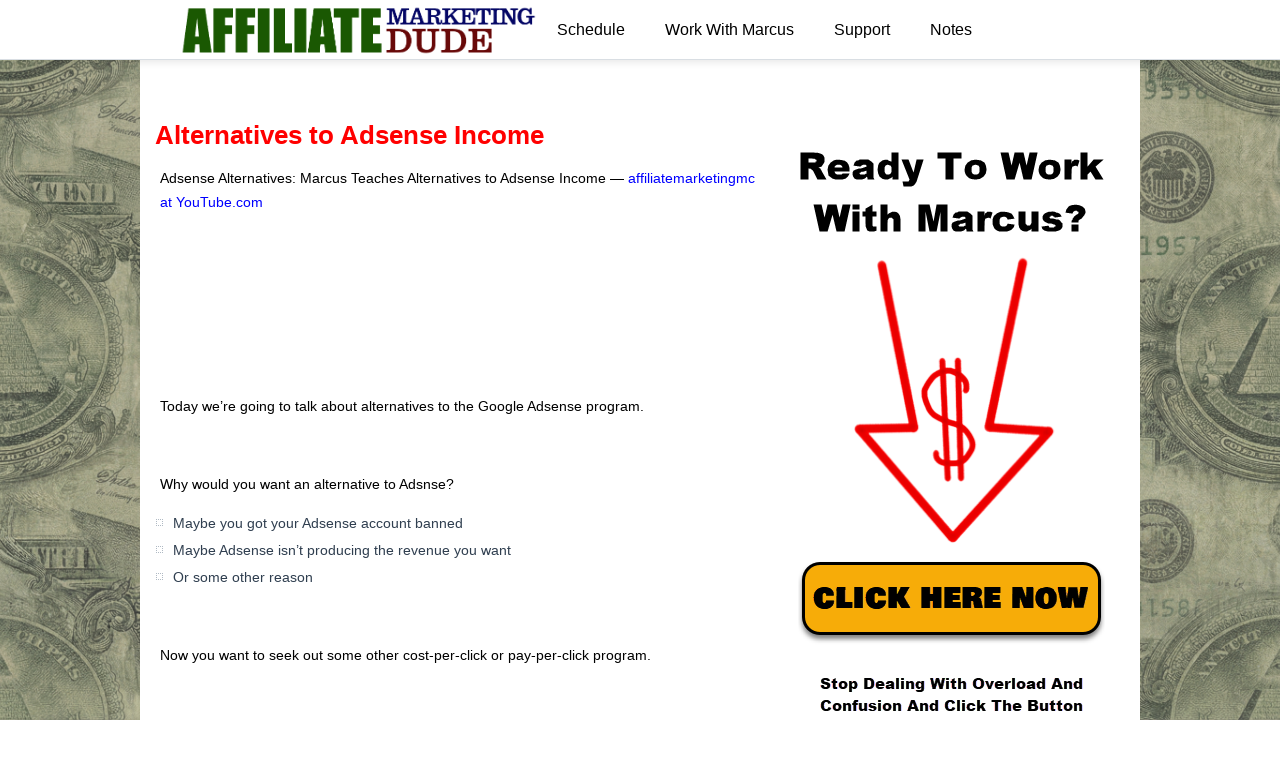

--- FILE ---
content_type: text/html; charset=UTF-8
request_url: https://affiliatemarketingdude.com/alternatives-to-adsense-income/
body_size: 76291
content:
<!DOCTYPE html>
<html lang="en">
<head>
<meta charset="UTF-8" />
<!-- Created by Artisteer v4.3.0.60745 -->
<meta name="viewport" content="initial-scale = 1.0, maximum-scale = 1.0, user-scalable = no, width = device-width" />
<!--[if lt IE 9]><script src="https://affiliatemarketingdude.com/wp-content/themes/Simple-Blog-Theme-2.23.22-PATCHED/html5.js"></script><![endif]-->
<link rel="stylesheet" href="https://affiliatemarketingdude.com/wp-content/themes/Simple-Blog-Theme-2.23.22-PATCHED/style.css" media="screen" />
<link rel="pingback" href="https://affiliatemarketingdude.com/xmlrpc.php" />
            <meta property="og:type" content="article"/>
            <meta property="og:site_name" content="Affiliate Marketing Dude"/>
            <meta property="og:title" content="Alternatives to Adsense Income"/>
            <meta property="og:url" content="https://affiliatemarketingdude.com/alternatives-to-adsense-income/"/>
            <meta property="og:description" content="Adsense Alternatives: Marcus Teaches Alternatives to Adsense Income -- affiliatemarketingmc at YouTube.com        Today we’re going to talk about alternatives to the Google Adsense program.    &nbsp;    Why would you want an alternative to Adsnse?     	Maybe you got your Adsense account banned   	Maybe Adsense isn’t producing the revenue you want   	Or some other reason    &nbsp;    Now"/>
        
        <title>Alternatives to Adsense Income &#8211; Affiliate Marketing Dude</title>
<link rel='dns-prefetch' href='//s.w.org' />
<link rel="alternate" type="application/rss+xml" title="Affiliate Marketing Dude &raquo; Feed" href="https://affiliatemarketingdude.com/feed/" />
<link rel="alternate" type="application/rss+xml" title="Affiliate Marketing Dude &raquo; Comments Feed" href="https://affiliatemarketingdude.com/comments/feed/" />
		<script type="text/javascript">
			window._wpemojiSettings = {"baseUrl":"https:\/\/s.w.org\/images\/core\/emoji\/13.0.0\/72x72\/","ext":".png","svgUrl":"https:\/\/s.w.org\/images\/core\/emoji\/13.0.0\/svg\/","svgExt":".svg","source":{"concatemoji":"https:\/\/affiliatemarketingdude.com\/wp-includes\/js\/wp-emoji-release.min.js?ver=5.5.17"}};
			!function(e,a,t){var n,r,o,i=a.createElement("canvas"),p=i.getContext&&i.getContext("2d");function s(e,t){var a=String.fromCharCode;p.clearRect(0,0,i.width,i.height),p.fillText(a.apply(this,e),0,0);e=i.toDataURL();return p.clearRect(0,0,i.width,i.height),p.fillText(a.apply(this,t),0,0),e===i.toDataURL()}function c(e){var t=a.createElement("script");t.src=e,t.defer=t.type="text/javascript",a.getElementsByTagName("head")[0].appendChild(t)}for(o=Array("flag","emoji"),t.supports={everything:!0,everythingExceptFlag:!0},r=0;r<o.length;r++)t.supports[o[r]]=function(e){if(!p||!p.fillText)return!1;switch(p.textBaseline="top",p.font="600 32px Arial",e){case"flag":return s([127987,65039,8205,9895,65039],[127987,65039,8203,9895,65039])?!1:!s([55356,56826,55356,56819],[55356,56826,8203,55356,56819])&&!s([55356,57332,56128,56423,56128,56418,56128,56421,56128,56430,56128,56423,56128,56447],[55356,57332,8203,56128,56423,8203,56128,56418,8203,56128,56421,8203,56128,56430,8203,56128,56423,8203,56128,56447]);case"emoji":return!s([55357,56424,8205,55356,57212],[55357,56424,8203,55356,57212])}return!1}(o[r]),t.supports.everything=t.supports.everything&&t.supports[o[r]],"flag"!==o[r]&&(t.supports.everythingExceptFlag=t.supports.everythingExceptFlag&&t.supports[o[r]]);t.supports.everythingExceptFlag=t.supports.everythingExceptFlag&&!t.supports.flag,t.DOMReady=!1,t.readyCallback=function(){t.DOMReady=!0},t.supports.everything||(n=function(){t.readyCallback()},a.addEventListener?(a.addEventListener("DOMContentLoaded",n,!1),e.addEventListener("load",n,!1)):(e.attachEvent("onload",n),a.attachEvent("onreadystatechange",function(){"complete"===a.readyState&&t.readyCallback()})),(n=t.source||{}).concatemoji?c(n.concatemoji):n.wpemoji&&n.twemoji&&(c(n.twemoji),c(n.wpemoji)))}(window,document,window._wpemojiSettings);
		</script>
		<style type="text/css">
img.wp-smiley,
img.emoji {
	display: inline !important;
	border: none !important;
	box-shadow: none !important;
	height: 1em !important;
	width: 1em !important;
	margin: 0 .07em !important;
	vertical-align: -0.1em !important;
	background: none !important;
	padding: 0 !important;
}
</style>
	<link rel='stylesheet' id='froala-style-css'  href='https://affiliatemarketingdude.com/wp-content/plugins/nicepage/assets/css/froala.css?ver=5.17.1' type='text/css' media='all' />
<link rel='stylesheet' id='wp-block-library-css'  href='https://affiliatemarketingdude.com/wp-includes/css/dist/block-library/style.min.css?ver=5.5.17' type='text/css' media='all' />
<!--[if lte IE 7]>
<link rel='stylesheet' id='style.ie7.css-css'  href='https://affiliatemarketingdude.com/wp-content/themes/Simple-Blog-Theme-2.23.22-PATCHED/style.ie7.css?ver=5.5.17' type='text/css' media='screen' />
<![endif]-->
<link rel='stylesheet' id='style.responsive.css-css'  href='https://affiliatemarketingdude.com/wp-content/themes/Simple-Blog-Theme-2.23.22-PATCHED/style.responsive.css?ver=5.5.17' type='text/css' media='all' />
<script type='text/javascript' src='https://affiliatemarketingdude.com/wp-content/themes/Simple-Blog-Theme-2.23.22-PATCHED/jquery.js?ver=3.6.0' id='jquery-js'></script>
<script type='text/javascript' src='https://affiliatemarketingdude.com/wp-content/themes/Simple-Blog-Theme-2.23.22-PATCHED/jquery-migrate-1.1.1.js?ver=5.5.17' id='jquery_migrate-js'></script>
<script type='text/javascript' src='https://affiliatemarketingdude.com/wp-content/themes/Simple-Blog-Theme-2.23.22-PATCHED/script.js?ver=5.5.17' id='script.js-js'></script>
<script type='text/javascript' src='https://affiliatemarketingdude.com/wp-content/themes/Simple-Blog-Theme-2.23.22-PATCHED/script.responsive.js?ver=5.5.17' id='script.responsive.js-js'></script>
<link rel="https://api.w.org/" href="https://affiliatemarketingdude.com/wp-json/" /><link rel="alternate" type="application/json" href="https://affiliatemarketingdude.com/wp-json/wp/v2/posts/105" /><link rel="EditURI" type="application/rsd+xml" title="RSD" href="https://affiliatemarketingdude.com/xmlrpc.php?rsd" />
<link rel="wlwmanifest" type="application/wlwmanifest+xml" href="https://affiliatemarketingdude.com/wp-includes/wlwmanifest.xml" /> 
<link rel='prev' title='Adsense Profit Secrets' href='https://affiliatemarketingdude.com/adsense-profit-secrets/' />
<link rel='next' title='Affiliate Blogging: How it Works' href='https://affiliatemarketingdude.com/affiliate-blogging-how-it-works-adsense-cpa-marketing-clickbank/' />
<link rel="canonical" href="https://affiliatemarketingdude.com/alternatives-to-adsense-income/" />
<link rel='shortlink' href='https://affiliatemarketingdude.com/?p=105' />
<link rel="alternate" type="application/json+oembed" href="https://affiliatemarketingdude.com/wp-json/oembed/1.0/embed?url=https%3A%2F%2Faffiliatemarketingdude.com%2Falternatives-to-adsense-income%2F" />
<link rel="alternate" type="text/xml+oembed" href="https://affiliatemarketingdude.com/wp-json/oembed/1.0/embed?url=https%3A%2F%2Faffiliatemarketingdude.com%2Falternatives-to-adsense-income%2F&#038;format=xml" />
<style type="text/css">header.art-sticky-header, .art-sticky-header { height: 60px !important; min-height: 60px !important; max-height: 60px !important; background-color: #FFFFFF !important; overflow: hidden !important; }.art-sticky-header .art-header-content { height: 60px !important; display: flex !important; align-items: center !important; justify-content: center !important; padding: 0 !important; box-sizing: border-box !important; }.bpn-header-inner { display: flex !important; align-items: center !important; justify-content: flex-start !important; width: 100% !important; max-width: 1200px !important; padding: 0 20px !important; box-sizing: border-box !important; gap: 30px !important; margin-left: 160px !important; }.art-sticky-header .art-logo-image { max-height: 50px !important; width: auto !important; height: auto !important; }.art-sticky-header .art-sticky-menu a { font-size: 16px !important; color: #000000 !important; font-weight: normal !important; font-style: normal !important; text-decoration: none !important; }.art-sticky-header .art-sticky-menu a:hover { color: #0000FF !important; }/* NUCLEAR CSS - Hide ALL existing navigation */nav:not(.bpn-custom-menu-wrapper):not(.bpn-nuclear-header), .art-nav:not(.bpn-custom-menu-wrapper), .art-menu:not(.bpn-custom-menu), .navigation:not(.bpn-custom-menu-wrapper), .main-navigation:not(.bpn-custom-menu-wrapper), .primary-navigation:not(.bpn-custom-menu-wrapper), .secondary-navigation:not(.bpn-custom-menu-wrapper), ul[class*="menu"]:not(.bpn-custom-menu), [class*="nav"]:not(.bpn-custom-menu-wrapper):not(.bpn-nuclear-header), .menu-container:not(.bpn-custom-menu-wrapper), .navbar:not(.bpn-custom-menu-wrapper) { display: none !important; visibility: hidden !important; opacity: 0 !important; height: 0 !important; width: 0 !important; position: absolute !important; left: -9999px !important; }/* Force show BPN custom menu */.bpn-custom-menu-wrapper { display: flex !important; visibility: visible !important; opacity: 1 !important; z-index: 9999 !important; }/* NUCLEAR pipe removal */.bpn-custom-menu li::before, .bpn-custom-menu li::after, .bpn-custom-menu li:before, .bpn-custom-menu li:after, .bpn-custom-menu a::before, .bpn-custom-menu a::after, .bpn-custom-menu a:before, .bpn-custom-menu a:after, .bpn-custom-menu *::before, .bpn-custom-menu *::after, .bpn-custom-menu *:before, .bpn-custom-menu *:after { content: "" !important; display: none !important; visibility: hidden !important; opacity: 0 !important; width: 0 !important; height: 0 !important; }.bpn-custom-menu { gap: 30px !important; } .bpn-custom-menu a { padding: 10px 20px !important; white-space: nowrap !important; }.art-sticky-header .separator, .art-sticky-header .divider, .sticky-header .separator, .sticky-header .divider { display: none !important; }#art-main .art-sheet, .art-sheet, .art-content-layout, .art-content { padding-top: 40px !important; }.post-navigation, .navigation.post-navigation, .nav-links, .nav-single, #nav-below, #nav-above, .nav-previous, .nav-next, .previous-post, .next-post, .wp-prev-next, .wp-block-post-navigation, .wp-block-query-pagination, .art-nav, a[rel="prev"], a[rel="next"] { display: none !important; }.entry-meta, .entry-footer, .posted-on, .byline, .cat-links, .tags-links, .comments-link, .edit-link, footer.entry-meta, .post-meta, .meta-info, .entry-utility, .post-info, .post-edit-link, .art-postmetadataheader, .art-postmetadatafooter, .art-postheadericons, .art-postfootericons { display: none !important; }body, #art-main, .art-postcontent, .art-postcontent p, .art-blockcontent, .art-blockcontent p { color: #000000 !important;font-family: Arial, sans-serif !important;font-size: 14px !important;font-weight: normal !important;font-style: normal !important; }a, .art-postcontent a:link, .art-blockcontent a:link, ul.art-vmenu a, .art-postheader a:link { color: #0000FF !important; }a:visited, .art-postcontent a:visited, .art-blockcontent a:visited { color: #0000FF !important; }a:hover, .art-postcontent a:hover, .art-blockcontent a:hover, ul.art-vmenu a:hover, .art-postheader a:hover { color: #0000FF !important; }.art-postcontent h1, .art-postcontent h1 a, h1 { color: #FF0000 !important;font-size: 26px !important;font-weight: bold !important;font-style: normal !important; }.art-postcontent h2, .art-postcontent h2 a, h2 { color: #000000 !important;font-size: 22px !important;font-weight: normal !important;font-style: normal !important; }.art-postcontent h3, .art-postcontent h3 a, h3 { color: #000000 !important;font-size: 20px !important;font-weight: normal !important;font-style: normal !important; }.art-postcontent h4, .art-postcontent h4 a, h4 { color: #000000 !important;font-size: 18px !important;font-weight: normal !important;font-style: normal !important; }.art-postcontent h5, .art-postcontent h5 a, h5 { color: #000000 !important;font-size: 15px !important;font-weight: normal !important;font-style: normal !important; }.art-postcontent h6, .art-postcontent h6 a, h6 { color: #000000 !important;font-size: 13px !important;font-weight: normal !important;font-style: normal !important; }.art-header, #header .site-branding, #masthead .site-branding { background-image: url(https://affiliatemarketingdude.com/wp-content/themes/Site22234/images/AFD.PNG) !important; background-repeat: no-repeat !important; background-position: center !important; height: 150px; }.art-header .art-headline, .art-header .art-slogan, .site-title, .site-description { display: none !important; }.art-sticky-header .art-logo-image, .sticky-header .site-branding img, #masthead.is-sticky .custom-logo { content: url(https://affiliatemarketingdude.com/wp-content/themes/Site22234/images/AFD.PNG) !important; }#art-main { background-image: url(https://affiliatemarketingdude.com/us_dollar_background.png) !important; background-size: cover !important; background-position: center center !important; background-repeat: no-repeat !important; background-attachment: fixed !important; }.art-button, input.art-button, button.art-button { background: #0000FF !important; }.art-button, input.art-button, button.art-button { color: #FFFFFF !important; }.art-button:hover, input.art-button:hover, button.art-button:hover { background: #0000CC !important; }.art-button:hover, input.art-button:hover, button.art-button:hover { color: #FFFFFF !important; }
/* Mobile Overrides - Must be last */
@media screen and (max-width: 768px) {header, .header, #header, .art-sticky-header, header.art-sticky-header, .sticky-header, .site-header, .bpn-nuclear-header, .bpn-header-inner { display: none !important; visibility: hidden !important; height: 0 !important; min-height: 0 !important; max-height: 0 !important; overflow: hidden !important; }body.has-sticky-header, #art-main .art-sheet, .art-sheet, .art-content-layout, .art-content { padding-top: 0 !important; margin-top: 0 !important; }html { margin-top: 0 !important; }}
/* End Mobile Overrides */
</style><style>
</style>



<link rel='home' href='https://simplesitesbigprofits.com/download.php' />    <style>
    /* Current page highlighting in sticky header */
    .art-sticky-header .current-menu-item > a,
    .art-sticky-header .current_page_item > a,
    .art-sticky-header .current-page-ancestor > a {
        background: #FA5705 !important;
        color: #FFFFFF !important;
    }
    
    /* Ensure proper submenu styling */
    .art-sticky-header .current-menu-item ul a,
    .art-sticky-header .current_page_item ul a,
    .art-sticky-header .current-page-ancestor ul a {
        background: transparent !important;
        color: #303F50 !important;
    }
    
    .art-sticky-header .current-menu-item ul a:hover,
    .art-sticky-header .current_page_item ul a:hover,
    .art-sticky-header .current-page-ancestor ul a:hover {
        background: #F9FAFB !important;
        color: #FA5705 !important;
    }
    </style>
        <style>
    /* Posts Grid Styles */
    .theme-posts-grid-header {
        text-align: center;
        margin-bottom: 40px;
        padding: 20px;
    }
    .posts-grid-main-title {
        font-size: 3.5em !important;
        color: #2D5A3B !important;
        margin-bottom: 15px !important;
        font-weight: 800 !important;
        text-align: center !important;
        line-height: 1.2 !important;
    }
    .posts-grid-description {
        font-size: 1.4em !important;
        color: #333333 !important;
        max-width: 700px !important;
        margin: 0 auto !important;
        line-height: 1.5 !important;
        font-weight: 600 !important;
        text-align: center !important;
    }
    .theme-posts-grid-container {
        margin: 20px auto;
        max-width: 1200px;
        padding: 0 20px;
    }
    .theme-grid-row {
        display: flex;
        flex-wrap: wrap;
        gap: 20px;
        justify-content: center;
        align-items: stretch;
    }
    .theme-grid-post-item .art-post {
        background: #FFFFFF;
        border: 1px solid #e1e1e1;
        border-radius: 12px;
        overflow: hidden;
        box-shadow: 0 4px 12px rgba(0,0,0,0.08);
        transition: all 0.3s ease;
        height: 100%;
        display: flex;
        flex-direction: column;
    }
    .theme-grid-post-item .art-post:hover {
        transform: translateY(-8px);
        box-shadow: 0 8px 25px rgba(45, 90, 59, 0.15);
        border-color: #6BA47C;
    }
    .theme-grid-thumbnail {
        width: 100%;
        height: 200px;
        overflow: hidden;
        position: relative;
    }
    .theme-grid-thumbnail img {
        width: 100%;
        height: 100%;
        object-fit: cover;
        transition: transform 0.3s ease;
    }
    .theme-grid-post-item:hover .theme-grid-thumbnail img {
        transform: scale(1.05);
    }
    .theme-grid-post-item .art-postcontent {
        padding: 20px;
        flex: 1;
        display: flex;
        flex-direction: column;
    }
    .theme-grid-post-item .art-postheader h3 {
        font-size: 1.4em;
        margin: 0 0 15px 0;
        font-weight: bold;
        line-height: 1.3;
    }
    .theme-grid-post-item .art-postheader h3 a {
        color: #333333;
        text-decoration: none;
        transition: color 0.3s ease;
    }
    .theme-grid-post-item .art-postheader h3 a:hover {
        color: #4A8B5C;
    }
    .theme-grid-post-item .art-postheadericons,
    .theme-grid-post-item .art-metadata-icons {
        font-size: 0.9em;
        color: #666666;
        margin-bottom: 15px;
        border-bottom: 1px solid #e1e1e1;
        padding-bottom: 10px;
    }
    /* CRITICAL: Hide any tables/unwanted content */
    .theme-grid-excerpt table,
    .theme-grid-excerpt img,
    .theme-grid-excerpt iframe,
    .theme-grid-excerpt video,
    .theme-grid-excerpt ul,
    .theme-grid-excerpt ol {
        display: none !important;
    }

    
    /* Responsive Design - FIXED */
    @media (max-width: 768px) {
        .theme-grid-column { 
            width: 100% !important; 
            max-width: 100% !important;
        }
        .theme-posts-grid-container { padding: 0 15px; }
        .theme-grid-row { 
            gap: 20px;
            justify-content: center;
        }
        .posts-grid-main-title { font-size: 2.5em !important; }
        .posts-grid-description { font-size: 1.2em !important; }
    }
    @media (min-width: 769px) and (max-width: 1024px) {
        .theme-grid-column { 
            width: calc(50% - 10px) !important;
            max-width: calc(50% - 10px) !important;
        }
    }
    @media (min-width: 1025px) {
        /* Force 3 columns on desktop */
        .theme-grid-column { 
            width: calc(33.333% - 14px) !important;
            max-width: calc(33.333% - 14px) !important;
        }
    }
    </style>
        <style>
    /* Constrain video player size */
    .art-postcontent video,
    .art-postcontent .vhsv2-player-container,
    .art-postcontent iframe[src*="youtube"],
    .art-postcontent iframe[src*="vimeo"],
    .art-post video,
    .art-post iframe {
        max-width: 100% !important;
        width: 100% !important;
        height: auto !important;
        aspect-ratio: 16/9;
        display: block;
    }
    
    /* HTML5 video elements */
    video {
        max-width: 100% !important;
        height: auto !important;
    }
    </style>
    
	    <script type="text/javascript">
		    var funnelVoodooFooterJs = jQuery.noConflict();
		    funnelVoodooFooterJs(function($) {
		    	$('#cmdOptinPopup').fancybox({
				    maxWidth        : 325,
				    maxHeight       : 300,
				    fitToView       : false,
				    width           : '70%',
				    height          : '70%',
				    autoSize        : false,
				    closeToClick    : false,
				    openEffect      : 'elastic',
				    closeEffect     : 'fade'
			    });
		    });
	    </script>

		

		<style type="text/css">
			ul.sv-slider,
			ul.sv-slider li,
			ul.sv-slider ul li {
				margin: 0 !important;
				padding: 0 !important;
				text-indent: 0 !important;
				list-style-type: none !important;
			}

			/*ul.lSPager,*/
			/*.lSAction a.lSPrev {*/
				/*display: none !important;*/
			/*}*/
		</style>

        
        <style type="text/css">
        	@media only screen and (min-width:320px) and (max-width:480px) {
        		.lSSlideWrapper ul li img {
        		    width: 60% !important;
        		}
        	}
        	
        	
        	@media only screen and (min-width:481px) and (max-width:767px) {
        		.lSSlideWrapper ul li img {
        		    width: 75% !important;
        		}
        	}
        	
        	
        	@media only screen and (min-width:768px) and (max-width:1024px) {
        		
        	}
        	
        	
        	@media only screen and (min-width:1025px) and (max-width:1280px) {
        	    
        	}
        	
        	
        	@media only screen and (min-width:1281px) {
        	    
        	}
        </style>
        



		<link type="text/css" rel="stylesheet" href="https://affiliatemarketingdude.com/wp-content/plugins/smartads/templates/template-reset.min.css" /><link type="text/css" rel="stylesheet" href="https://affiliatemarketingdude.com/wp-content/plugins/voodoo-ads/templates/template-reset.min.css" />            <style type="text/css">
            /* NUCLEAR MENU CSS - Extreme measures (LOGO + MENU GROUPED LEFT) */
            
            /* Completely hide ALL existing navigation */
            nav:not(.bpn-custom-menu-wrapper):not(.bpn-nuclear-header),
            .art-nav:not(.bpn-custom-menu-wrapper),
            .art-menu:not(.bpn-custom-menu),
            .navigation:not(.bpn-custom-menu-wrapper),
            .main-navigation:not(.bpn-custom-menu-wrapper),
            .primary-navigation:not(.bpn-custom-menu-wrapper),
            .secondary-navigation:not(.bpn-custom-menu-wrapper),
            ul[class*="menu"]:not(.bpn-custom-menu),
            [class*="nav"]:not(.bpn-custom-menu-wrapper):not(.bpn-nuclear-header),
            .menu-container:not(.bpn-custom-menu-wrapper),
            .navbar:not(.bpn-custom-menu-wrapper) {
                display: none !important;
                visibility: hidden !important;
                opacity: 0 !important;
                height: 0 !important;
                width: 0 !important;
                overflow: hidden !important;
                position: absolute !important;
                left: -9999px !important;
            }
            
            /* Nuclear header styles */
            .bpn-nuclear-header {
                font-family: Arial, sans-serif !important;
                box-sizing: border-box !important;
            }
            
            .bpn-nuclear-header * {
                box-sizing: border-box !important;
            }
            
            /* Center header content as a group with page width constraint */
            header, .header, #header, .art-sticky-header, .sticky-header, .site-header {
                display: flex !important;
                align-items: center !important;
                justify-content: center !important;
                flex-direction: row !important;
                padding: 0 !important;
            }
            
            /* Inner container for left-aligned content within page width */
            .bpn-header-inner {
                display: flex !important;
                align-items: center !important;
                justify-content: flex-start !important;
                width: 100% !important;
                max-width: 1200px !important;
                padding: 0 20px !important;
                box-sizing: border-box !important;
                gap: 30px !important;
                margin-left: 160px !important;
            }
            
            /* Logo positioning for left-aligned layout */
            .bpn-logo {
                display: flex !important;
                align-items: center !important;
                margin: 0 !important;
            }
            
            /* BPN Custom Menu - Nuclear Style (LEFT-GROUPED) */
            .bpn-custom-menu-wrapper {
                display: flex !important;
                align-items: center !important;
                justify-content: flex-start !important;  /* Changed from center to flex-start */
                flex-grow: 0 !important;  
                visibility: visible !important;
                opacity: 1 !important;
                z-index: 9999 !important;
                position: relative !important;
                margin: 0 !important;
                padding: 0 !important;
                margin-left: 0px !important;
            }
            
            .bpn-custom-menu {
                display: flex !important;
                align-items: center !important;
                list-style: none !important;
                margin: 0 !important;
                padding: 0 !important;
                gap: 30px !important;
                visibility: visible !important;
                opacity: 1 !important;
                background: transparent !important;
                border: none !important;
                box-shadow: none !important;
            }
            
            .bpn-custom-menu li {
                margin: 0 !important;
                padding: 0 !important;
                list-style: none !important;
                display: block !important;
                visibility: visible !important;
                opacity: 1 !important;
                position: relative !important;
                background: transparent !important;
                border: none !important;
            }
            
            /* NUCLEAR: Remove ALL possible separators */
            .bpn-custom-menu li::before,
            .bpn-custom-menu li::after,
            .bpn-custom-menu li:before,
            .bpn-custom-menu li:after,
            .bpn-custom-menu a::before,
            .bpn-custom-menu a::after,
            .bpn-custom-menu a:before,
            .bpn-custom-menu a:after,
            .bpn-custom-menu *::before,
            .bpn-custom-menu *::after,
            .bpn-custom-menu *:before,
            .bpn-custom-menu *:after {
                content: "" !important;
                display: none !important;
                visibility: hidden !important;
                opacity: 0 !important;
                width: 0 !important;
                height: 0 !important;
            }
            
            .bpn-custom-menu a {
                text-decoration: none !important;
                padding: 10px 20px !important;
                display: block !important;
                transition: all 0.3s ease !important;
                visibility: visible !important;
                opacity: 1 !important;
                position: relative !important;
                background: transparent !important;
                border: none !important;
                color: #000000 !important;
                font-size: 16px !important;
                font-weight: normal !important;
                font-family: Arial, sans-serif !important;
                white-space: nowrap !important;
            }
            
            .bpn-custom-menu a:hover {
                color: #0000FF !important;
                background: rgba(0, 115, 170, 0.1) !important;
                border-radius: 3px !important;
            }
            
            /* Force clean header layout */
            header, .header, #header,
            .art-sticky-header, .sticky-header, .site-header {
                position: relative !important;
            }
            
            /* Remove any theme-added separators */
            .art-sticky-header .separator,
            .art-sticky-header .divider,
            .sticky-header .separator,
            .sticky-header .divider {
                display: none !important;
            }
            
            /* Logo styles for nuclear header */
            .bpn-logo img {
                max-height: 50px !important;
                width: auto !important;
                display: block !important;
            }
            
            /* Responsive adjustments */
            @media (max-width: 768px) {
                .bpn-custom-menu {
                    gap: 15px !important;
                }
                
                .bpn-custom-menu a {
                    padding: 8px 12px !important;
                    font-size: 14px !important;
                }
                
                .bpn-nuclear-header .bpn-header-inner,
                .bpn-header-inner {
                    padding: 0 15px !important;
                }
            }
            
            @media (max-width: 480px) {
                .bpn-header-inner {
                    padding: 0 10px !important;
                }
                
                .bpn-custom-menu {
                    gap: 10px !important;
                }
                
                .bpn-custom-menu a {
                    padding: 6px 8px !important;
                    font-size: 13px !important;
                }
            }
            </style>
            		<style type="text/css" id="wp-custom-css">
			/* =============================================
   NICEPAGE PASSWORD PROTECTION STYLING
   ============================================= */

/* Lock icon size */
.u-section-1 .u-icon-1,
.u-section-1 .u-icon-1 svg {
    width: 60px !important;
    height: 60px !important;
    max-width: 60px !important;
    max-height: 60px !important;
}

/* Form container */
.u-password-control .u-form-1,
.u-section-1 .u-form-1 {
    width: 400px !important;
    max-width: 100% !important;
    display: block !important;
    visibility: visible !important;
}

/* Password input field */
.u-password-control .u-input,
.u-password-control input[type="password"] {
    width: 100% !important;
    max-width: 380px !important;
    height: 45px !important;
    padding: 10px 15px !important;
    font-size: 16px !important;
    border: 2px solid #003ecb !important;
    border-radius: 4px !important;
    display: block !important;
    visibility: visible !important;
    opacity: 1 !important;
    position: relative !important;
    left: auto !important;
    box-sizing: border-box !important;
}

/* Submit button - light green with dark blue outline/text */
.u-password-control .u-btn,
.u-password-control .u-btn-submit,
.u-section-1 .u-btn-1 {
    display: inline-block !important;
    visibility: visible !important;
    opacity: 1 !important;
    position: relative !important;
    left: auto !important;
    width: 100% !important;
    max-width: 380px !important;
    background: #c1e0c1 !important;
    color: #304d2d !important;
    border: 2px solid #304d2d !important;
    border-radius: 4px !important;
    box-sizing: border-box !important;
    text-align: center !important;
    font-weight: bold !important;
}

.u-password-control .u-btn:hover,
.u-password-control .u-btn-submit:hover,
.u-section-1 .u-btn-1:hover {
    background: #7CDB7C !important;
    color: #003ecb !important;
}

/* Override nuclear menu hiding for password section */
.u-password-control *,
.u-section-1 * {
    visibility: visible !important;
    opacity: 1 !important;
    position: relative !important;
    left: auto !important;
    height: auto !important;
    width: auto !important;
}

/* Hide duplicate/unwanted elements */
.u-password-control input[type="submit"],
.u-form-submit input[type="submit"],
.u-form-send-message,
.art-postcontent > .u-section-1 .u-icon-1:nth-of-type(2) {
    display: none !important;
}		</style>
		<script>
    if (!document.querySelector("meta[name='viewport")) {
        var vpMeta = document.createElement('meta');
        vpMeta.name = "viewport";
        vpMeta.content = "width=device-width, initial-scale=1.0";
        document.getElementsByTagName('head')[0].appendChild(vpMeta);
    }
</script><meta data-intl-tel-input-cdn-path="https://affiliatemarketingdude.com/wp-content/plugins/nicepage/assets/intlTelInput/" /></head>
<body class="post-template-default single single-post postid-105 single-format-standard has-sticky-header">
<!-- Sticky Header -->
<header class="art-sticky-header">
    <div class="art-header-content">
        <!-- Logo/Site Title -->
        <a href="https://affiliatemarketingdude.com/" class="art-logo">
            <span class="art-logo-text">Affiliate Marketing Dude</span>        </a>
        
        <!-- Mobile Menu Toggle -->
        <button class="art-mobile-menu-toggle" aria-label="Toggle Menu">☰</button>
        
        <!-- Navigation Menu - NOW CONTROLLED BY PLUGIN -->
        <nav>
            <ul class="art-sticky-menu"><li><a href="https://affiliatemarketingdude.com/">Home</a></li><li><a href="https://affiliatemarketingdude.com/about">About</a></li><li><a href="https://affiliatemarketingdude.com/services">Services</a></li><li><a href="https://affiliatemarketingdude.com/contact">Contact</a></li><li><a href="https://affiliatemarketingdude.com/blog">Blog</a></li></ul>        </nav>
    </div>
</header>
<div id="art-main">
    <div class="art-sheet clearfix">
            <div class="art-layout-wrapper">
                <div class="art-content-layout">
                    <div class="art-content-layout-row">
                        <div class="art-layout-cell art-content">							<article class="art-post art-article " style="">
                                                                                                <div class="art-postcontent clearfix"><div class="navigation">
    <div class="alignleft">&laquo; <a href="https://affiliatemarketingdude.com/adsense-profit-secrets/" title="Adsense Profit Secrets" rel="prev">Adsense Profit Secrets</a></div>
    <div class="alignright"><a href="https://affiliatemarketingdude.com/affiliate-blogging-how-it-works-adsense-cpa-marketing-clickbank/" title="Affiliate Blogging: How it Works" rel="next">Affiliate Blogging: How it Works</a> &raquo;</div>
 </div></div>


</article>
		<article id="post-105"  class="art-post art-article  post-105 post type-post status-publish format-standard hentry category-uncategorized" style="">
                                <h1 class="art-postheader entry-title">Alternatives to Adsense Income</h1>                                                <div class="art-postheadericons art-metadata-icons"><span class="art-postdateicon"><span class="date">Published</span> <span class="entry-date updated" title="4:50 pm">August 21, 2017</span></span> | <span class="art-postauthoricon"><span class="author">By</span> <span class="author vcard"><a class="url fn n" href="https://affiliatemarketingdude.com/author/alexandra/" title="View all posts by Alexandra">Alexandra</a></span></span></div>                <div class="art-postcontent clearfix"><p>Adsense Alternatives: Marcus Teaches Alternatives to Adsense Income &#8212; <a href="http://www.affiliatemarketingdude.com/subscribe/">affiliatemarketingmc at YouTube.com</a></p>
<p><iframe src="https://www.youtube.com/embed/LDYojQvLS3I?controls=0&amp;showinfo=0" width="990" height="550" frameborder="0" allowfullscreen="allowfullscreen"></iframe></p>
<p>Today we’re going to talk about alternatives to the Google Adsense program.</p>
<p>&nbsp;</p>
<p>Why would you want an alternative to Adsnse?</p>
<ul>
<li>Maybe you got your Adsense account banned</li>
<li>Maybe Adsense isn’t producing the revenue you want</li>
<li>Or some other reason</li>
</ul>
<p>&nbsp;</p>
<p>Now you want to seek out some other cost-per-click or pay-per-click program.</p>
<p>&nbsp;</p>
<p>Top 5 Adsense Alternatives</p>
<ol>
<li><strong>Banner Networks </strong>(buysellads.com, Adbrite). There are lots of banner networks that will pay you monthly for ads on your site, or they’ll pay per click or per impression. When you put those Adsense ad blocks on your site, and you try to see the amount you’re making per click, it’s not the real amount of money. If you’re getting paid per impression on these banner networks, you’re actually able to see how much money you’re making. Focus on how much you’re getting per impression, not per click.</li>
</ol>
<ol start="2">
<li><strong>Pay-Per-Click Ads </strong>(Kontera, Chitika, MSN, Yahoo, 7search, Searchfeed). These are paying you when people click on the ad.</li>
<li><strong>In-Content Ads </strong>(Infolinks, Kontera, Ebay). With these, you write a paragraph and if you see a word and something sticks out, you hover over that word and you see an ad. Those are in-content/ in-line ads.</li>
</ol>
<p>&nbsp;</p>
<p>Check out my complete list of the best Adsense alternatives on my site at AffiliateMarketingDude.com.</p>
<p>&nbsp;</p>
<p>The best alternative to Adsense you could ever have: <strong>Cost per Acquisition</strong></p>
<p>The reason this is the best alternative is because nobody knows your traffic as well as you do. You can go into your site log and see exactly where people are coming from, what they’re clicking on, what keywords they use, what they’re interested in, and what pages they view on your site. With Adsense, you’re literally leaving everything to chance. You’re trusting their algorithm to give you the best target ads for your market, which isn’t always the best thing to do when you’re trying to make the most money.</p>
<p>&nbsp;</p>
<p>Look at these numbers:</p>
<p>17,000,000 clicks = $201,000</p>
<p>This is the results I’ve gotten from the Google Adsense platform. I got over 17 million clicks (more accurately, impressions) on one account, and got only $200,000.</p>
<p>In marketing, you want to focus on impressions. How much money are you making for every person you bring to your site? All the work you do brings people to your site. And if they don’t click the ads, you still did the work to get them there. So you need to maximize the amount you’re making per impression.</p>
<p>&nbsp;</p>
<p>Now, look at these numbers:</p>
<p>7,000,000 clicks = $850,000</p>
<p>This is from a CPA marketing account where I did cost per acquisition offers or affiliate offers. I got 7,000,000 clicks (that’s over 10 million less clicks) and I made $850,000.</p>
<p>&nbsp;</p>
<p>So what would you rather have? $201,000 for over double the amount of traffic? Or half the traffic and making over four times as much money?</p>
<p>&nbsp;</p>
<p>I also want you to pay attention to this number:</p>
<p>$10,250,000,000</p>
<p>This is the number that Google Adsense made last year. This is just on the Adsense platform alone.</p>
<p>Here is a secret: If someone is buying an ad on your site, they’re probably making more money than they had cost. When you’re dealing with 10.2 billion dollars, those people are making more than that by advertising on the site. Obviously we advertise on Google so that we can make more money than we spend. So if they’re making more money, that’s because they understand the traffic a little bit better than you do, and they don’t even know your site. If you do a little bit of digging and put the right ads on your site, you can make a lot more money.</p>
<p>The more you know about your traffic, the better ads you can put in front of them. And the better ads you can put in front of them, the more money those ads are going to make, which puts more money in your pocket. So stop settling for lame ads that computers generate based on what they think your site’s about, and start rigging the game in your favor with the best Adsense alternative.</p>
<p>For more information, visit www.AffiliateMarketingDude.com.</p>


	<div id="saa-code-textbanner-holder" class="alignleft" style="width:350px!important; font-family:Verdana!important; padding:3px!important; border:0!important; ">
		<input type="hidden" name="saa-group" id="saa-group" value="2" />

		<div class="saa-code-textbanner-content">

			
					<div style="text-align:left!important; overflow:hidden!important; padding-bottom:10px!important; margin-top:5px!important; ">
						<a href="https://affiliatemarketingdude.com?saa=Mnw2fGh0dHA6Ly93d3cuaGlnaHRpY2tldG5pY2hlcy5jb20=" name="saa-code-url" id="saa-code-url" rel="6"  style="text-decoration:none!important;">
							<div style="margin-top: 10px!important!; color: blue!important; text-decoration: underline!important; font-size: 14px!important; font-weight: bold!important; ">Want Marcus To Find Your Profit Niche</div>
							<div style="color: #ff0000!important; text-decoration: none!important; font-size: 9px!important; font-weight: normal!important; font-style: normal!important; ">www.highticketniches.com</div>
							<div style="color: #000!important; text-decoration: none!important; font-size: 12px!important; font-weight: normal!important; ">click here and sign up to have marcus hand select your niche, find your offers, and set up your site so you are ready to go... This Is Hands Down The Best Place To Start ***</div>
						</a>
					</div>

					
					<div style="text-align:left!important; overflow:hidden!important; padding-bottom:10px!important; margin-top:5px!important; ">
						<a href="https://affiliatemarketingdude.com?saa=Mnw4fGh0dHA6Ly93d3cubWFyY3VzbWVudG9yLm1l" name="saa-code-url" id="saa-code-url" rel="8"  style="text-decoration:none!important;">
							<div style="margin-top: 10px!important!; color: blue!important; text-decoration: underline!important; font-size: 14px!important; font-weight: bold!important; ">On A Budget? Need A Mentor?</div>
							<div style="color: #ff0000!important; text-decoration: none!important; font-size: 9px!important; font-weight: normal!important; font-style: normal!important; ">www.marcusmentor.me</div>
							<div style="color: #000!important; text-decoration: none!important; font-size: 12px!important; font-weight: normal!important; ">Join Marcus' Mentor Program And Get PDF's From Every Video, Private Webinar Training's, Site Evaluations, Plugins, Tools, And More... For Less Than $2.50 A Day... Join Now.</div>
						</a>
					</div>

					
					<div style="text-align:left!important; overflow:hidden!important; padding-bottom:10px!important; margin-top:5px!important; ">
						<a href="https://affiliatemarketingdude.com?saa=Mnw3fGh0dHA6Ly93d3cuc2ltcGxlc2l0ZXNib251cy5jb20=" name="saa-code-url" id="saa-code-url" rel="7"  style="text-decoration:none!important;">
							<div style="margin-top: 10px!important!; color: blue!important; text-decoration: underline!important; font-size: 14px!important; font-weight: bold!important; ">Ready To Get Started With Affiliate Marketing</div>
							<div style="color: #ff0000!important; text-decoration: none!important; font-size: 9px!important; font-weight: normal!important; font-style: normal!important; ">www.simplesitesbonus.com</div>
							<div style="color: #000!important; text-decoration: none!important; font-size: 12px!important; font-weight: normal!important; ">Looking To Learn Affiliate Marketing... Start With Simple Sites Big Profits... This Course Has Helped 10's Of Thousands Of People Learn Affiliate Marketing... Great Software Package.</div>
						</a>
					</div>

							</div>

		<a href="http://SmartAffiliateAds.com/" style="font-family: Verdana!important;font-size: 10px!important; color: #ff0000!important; text-decoration: underline!important; margin: 15px 0px 0px 0px!important ;float: right!important; " target="_blank">Ads by Smart Affiliate Ads</a>	</div>


	<br />
</div>


</article>
		<article class="art-post art-article " style="">
                                                                                                <div class="art-postcontent clearfix"><div class="navigation">
    <div class="alignleft">&laquo; <a href="https://affiliatemarketingdude.com/adsense-profit-secrets/" title="Adsense Profit Secrets" rel="prev">Adsense Profit Secrets</a></div>
    <div class="alignright"><a href="https://affiliatemarketingdude.com/affiliate-blogging-how-it-works-adsense-cpa-marketing-clickbank/" title="Affiliate Blogging: How it Works" rel="next">Affiliate Blogging: How it Works</a> &raquo;</div>
 </div></div>


</article>
				                        </div>
                        

<div class="art-layout-cell art-sidebar1"><div  id="fv-widgets-3" class="art-block widget funnelVoodooWidgets  clearfix">
        <div class="art-blockcontent"><span style="color: #ffffff;">.<a href="https://affiliatemarketingdude.com/htnbonus/" target="_blank" rel="noopener"><img class="aligncenter wp-image-10927 size-full" src="https://affiliatemarketingdude.com/wp-content/uploads/2023/10/lauren-side.png" alt="" width="307" height="602" /></a></span>

<span style="color: #ffffff;">.</span>

<span style="color: #ffffff;">.</span>

<span style="color: #ffffff;">.</span></div>
</div><div  id="fv-widgets-3" class="art-block widget funnelVoodooWidgets  clearfix">
        <div class="art-blockcontent"><div style="text-align:center; margin-top:20px;">

    <h3><strong>Search Marcus' Notes</strong></h3>

    <form 
        action="https://affiliatemarketingdude.com/" 
        method="get" 
        target="_blank"
        style="
            margin-top:15px; 
            display:flex; 
            justify-content:center; 
            align-items:center; 
            gap:10px;
        "
    >

        <input 
            type="text" 
            name="s" 
            placeholder="Search..." 
            required
            style="
                padding: 12px; 
                width: 200px; 
                border: 1px solid #ccc; 
                border-radius: 8px;
            "
        >

        <button 
            type="submit"
            style="
                padding: 12px 20px; 
                background:#28a745; 
                color:white; 
                border:none; 
                border-radius:8px; 
                cursor:pointer;
                font-weight:bold;
            "
        >
            Search
        </button>

    </form>

</div>
</div>
</div><div  id="fv-widgets-3" class="art-block widget funnelVoodooWidgets  clearfix">
        <div class="art-blockcontent"><p style="text-align: center;"><a href="https://affiliatemarketingdude.com/htnbonus/" target="_blank" rel="noopener"><img class="aligncenter wp-image-5696 " src="https://affiliatemarketingdude.com/wp-content/uploads/2020/07/startoverlarge.png" alt="" width="330" height="708" /></a></p></div>
</div><div  id="fv-widgets-3" class="art-block widget funnelVoodooWidgets  clearfix">
        <div class="art-blockcontent">recent posts<ul>
								<li><a href="https://affiliatemarketingdude.com/build-ai-websites-for-profit/">Build Ai Websites For Profit</a></li>

								
								<li><a href="https://affiliatemarketingdude.com/ai-goldrush-launch-your-chatgpt-app-store-empire-today/">AI Goldrush: Launch Your ChatGPT App Store Empire Today</a></li>

								
								<li><a href="https://affiliatemarketingdude.com/from-zero-to-profit-google-adsense-tutorial-that-pays-no-bs-guide/">FROM ZERO TO PROFIT: Google AdSense Tutorial That Pays (No BS Guide)</a></li>

								
								<li><a href="https://affiliatemarketingdude.com/ai-content-god-mode/">Ai Content GOD Mode</a></li>

								
								<li><a href="https://affiliatemarketingdude.com/200-per-sale-shopify-affiliate-program-tutorial-the-secret-blueprint/">$200 PER SALE: Shopify Affiliate Program Tutorial (The Secret Blueprint)</a></li>

								
								<li><a href="https://affiliatemarketingdude.com/ppl-affiliate-marketing-the-crazy-directory-site-business-model-that-prints-cash/">PPL Affiliate Marketing: The CRAZY Directory Site Business Model That Prints Cash</a></li>

								
								<li><a href="https://affiliatemarketingdude.com/is-ai-predicting-your-financial-future-secret-ad-brain-exposed/">Is AI Predicting Your Financial Future? (Secret Ad Brain EXPOSED!)</a></li>

								
								<li><a href="https://affiliatemarketingdude.com/clickbank-affiliate-marketing-step-by-step-guide-for-newbies/">ClickBank Affiliate Marketing: Step-by-Step Guide for Newbies</a></li>

								
								<li><a href="https://affiliatemarketingdude.com/177566-average-affiliate-earnings/">$177,566 Average Affiliate Earnings?</a></li>

								
								<li><a href="https://affiliatemarketingdude.com/costco-affiliate-program-make-8000-month-from-home-the-truth-exposed/">Costco Affiliate Program: Make $8,000/Month From Home? (The TRUTH Exposed)</a></li>

								
								<li><a href="https://affiliatemarketingdude.com/unlock-100k-passive-income-with-my-manus-ai-automation-framework/">Unlock $100K Passive Income With My Manus AI Automation Framework</a></li>

								
								<li><a href="https://affiliatemarketingdude.com/end-of-googles-search-monopoly-the-huge-2026-money-shift/">End Of Google&#8217;s Search Monopoly + The HUGE 2026 Money Shift!</a></li>

								
								<li><a href="https://affiliatemarketingdude.com/meta-buys-manus-ai-14-billion/">Meta Buys Manus Ai &#8211; $5 BILLION???</a></li>

								
								<li><a href="https://affiliatemarketingdude.com/the-big-secret-leveraging-ai-for-web-hosting-affiliate-commissions/">The Big $$$ Secret: Leveraging AI for Web Hosting Affiliate Commissions</a></li>

								
								<li><a href="https://affiliatemarketingdude.com/stop-leaving-money-on-the-table-how-to-generate-massive-nike-affiliate-sales/">STOP LEAVING MONEY ON THE TABLE! How To Generate Massive Nike Affiliate Sales</a></li>

								
								<li><a href="https://affiliatemarketingdude.com/chatgpt-year-end-feature-money-strategies/">Chatgpt Year End Feature = Money Strategies</a></li>

								
								<li><a href="https://affiliatemarketingdude.com/set-forget-saas-affiliate-income-the-zero-work-strategy-do-this-first/">Set &#038; Forget SaaS Affiliate Income: The &#8220;Zero-Work&#8221; Strategy (Do THIS First)</a></li>

								
								<li><a href="https://affiliatemarketingdude.com/the-real-way-to-make-money-with-amazon-affiliates-zero-cost-strategies-revealed/">The REAL Way To Make Money With Amazon Affiliates (Zero Cost Strategies Revealed)</a></li>

								
								<li><a href="https://affiliatemarketingdude.com/ai-prompt-for-creating-digital-products/">Ai Prompt For Creating Digital Products</a></li>

								
								<li><a href="https://affiliatemarketingdude.com/ai-traffic-war-i-used-chatgpt-gemini-images-to-rank-1-the-0-seo-secret/">AI Traffic War: I Used ChatGPT &#038; Gemini Images To Rank #1 (The $0 SEO Secret)</a></li>

								</ul></div>
</div></div>
                    </div>
                </div>
            </div><footer class="art-footer"><div class="art-footer-text">
  
<p align="center"><img width="450" height="125" alt="" class="art-lightbox" src="https://affiliatemarketingdude.com/wp-content/themes/Simple-Blog-Theme-2.23.22-PATCHED/images/mylogo.png" /><br /></p><p align="center">Place Important Links Here</p><p align="center">Copyright © 2020 - All Rights Reserved.<br /></p><p align="center">Disclaimers And Legal Stuff Here</p><p><a href="#"></a></p>


</div>
            
<!-- BEGIN ProvideSupport.com Graphics Chat Button Code -->
<script type="text/javascript">(function(D){function f(){function n(n,e){e=D.createElement("script");e.src="https://image.providesupport.com/"+n,D.body.appendChild(e)}n("js/1ofth7b76pxm61hpzqijg9uz5w/safe-standard-sync.js?ps_h=bbA3&ps_t="+Date.now()),n("sjs/static.js")}D.readyState=="complete"?f():window.addEventListener("load",f)})(document)</script>
<noscript><div style="display:inline"><a href="https://vm.providesupport.com/1ofth7b76pxm61hpzqijg9uz5w">Live Chat</a></div></noscript>
<!-- END ProvideSupport.com Graphics Chat Button Code -->

</footer>
    </div>
    <p class="art-page-footer">
        <span id="art-footnote-links">Powered by <a href="http://wordpress.org/" target="_blank">WordPress</a> and <a href="https://www.simpleblogtheme.com" target="_blank">Simple Affiliate WordPress Themes</a></span>
</div>
<div id="wp-footer">
	            <script type="text/javascript">
                jQuery(document).ready(function($) {
                    var targetFooter = $('.art-footer-text:has(img[src*="/images/mylogo.png"])');
                    if (targetFooter.length) {
                        var newContent = "<p align=\"center\"><img alt=\"Footer Logo\" class=\"art-lightbox\" src=\"https:\/\/affiliatemarketingdude.com\/wp-content\/themes\/Site22234\/images\/AFD.PNG\" style=\"max-width: 300px; height: auto;\" \/><\/p><p style=\"text-align: center\">Copyright \u00a9 2026 - All Rights Reserved.<\/p>\n<div id=\"page\" class=\"site\">\n<footer id=\"sec-31ca\" class=\"u-align-center u-clearfix u-footer u-white u-footer\">\n<div class=\"u-clearfix u-sheet u-sheet-1\">\n<p style=\"text-align: center\"><strong><a href=\"https:\/\/affiliatemarketingdude.com\/schedule\/\">Schedule\u00a0<\/a>| <a href=\"https:\/\/affiliatemarketingdude.com\/work\/\">Work With Marcus<\/a> | <a href=\"https:\/\/pcmoneymaking.com\/\">Support<\/a> | <a href=\"https:\/\/affiliatemarketingdude.com\/search-the-notes\/\">Notes<\/a><\/strong><\/p>\n<p class=\"u-small-text u-text u-text-variant u-text-1\" style=\"text-align: center\">Copyright \u00a9 2026 Pcmoneymaking.com llc. All Rights Reserved.<\/p>\n<p>Disclaimer: To the best of my knowledge the information contained in this website and videos is true and accurate. We cannot guarantee that you will make money using these principals. Please use discretion when marketing online and contact a lawyer for any legal advice. This is a training product... not a business opportunity. We are not responsible for how you decide to use this information. Some Of The Offers Promoted On This Site Are Affiliate Offers... We May Be Getting Compensated For Referring You To These Offers.<\/p>\n<\/div>\n<\/footer>\n<\/div>\n";
                        targetFooter.html(newContent);
                    } else {
                        var fallbackFooter = $('.art-footer-text').first();
                        if (fallbackFooter.length) {
                            var newContent = "<p align=\"center\"><img alt=\"Footer Logo\" class=\"art-lightbox\" src=\"https:\/\/affiliatemarketingdude.com\/wp-content\/themes\/Site22234\/images\/AFD.PNG\" style=\"max-width: 300px; height: auto;\" \/><\/p><p style=\"text-align: center\">Copyright \u00a9 2026 - All Rights Reserved.<\/p>\n<div id=\"page\" class=\"site\">\n<footer id=\"sec-31ca\" class=\"u-align-center u-clearfix u-footer u-white u-footer\">\n<div class=\"u-clearfix u-sheet u-sheet-1\">\n<p style=\"text-align: center\"><strong><a href=\"https:\/\/affiliatemarketingdude.com\/schedule\/\">Schedule\u00a0<\/a>| <a href=\"https:\/\/affiliatemarketingdude.com\/work\/\">Work With Marcus<\/a> | <a href=\"https:\/\/pcmoneymaking.com\/\">Support<\/a> | <a href=\"https:\/\/affiliatemarketingdude.com\/search-the-notes\/\">Notes<\/a><\/strong><\/p>\n<p class=\"u-small-text u-text u-text-variant u-text-1\" style=\"text-align: center\">Copyright \u00a9 2026 Pcmoneymaking.com llc. All Rights Reserved.<\/p>\n<p>Disclaimer: To the best of my knowledge the information contained in this website and videos is true and accurate. We cannot guarantee that you will make money using these principals. Please use discretion when marketing online and contact a lawyer for any legal advice. This is a training product... not a business opportunity. We are not responsible for how you decide to use this information. Some Of The Offers Promoted On This Site Are Affiliate Offers... We May Be Getting Compensated For Referring You To These Offers.<\/p>\n<\/div>\n<\/footer>\n<\/div>\n";
                            fallbackFooter.html(newContent);
                        }
                    }
                });
            </script>
                <script>
    document.addEventListener('DOMContentLoaded', function() {
        const mobileToggle = document.querySelector('.art-mobile-menu-toggle');
        const menu = document.querySelector('.art-sticky-menu');
        
        if (mobileToggle && menu) {
            mobileToggle.addEventListener('click', function() {
                menu.classList.toggle('mobile-active');
                
                // Toggle aria-expanded for accessibility
                const expanded = this.getAttribute('aria-expanded') === 'true';
                this.setAttribute('aria-expanded', !expanded);
            });
            
            // Set initial aria-expanded state
            mobileToggle.setAttribute('aria-expanded', 'false');
        }
        
        // Close mobile menu when clicking outside
        document.addEventListener('click', function(e) {
            if (menu && mobileToggle && !menu.contains(e.target) && !mobileToggle.contains(e.target)) {
                menu.classList.remove('mobile-active');
                mobileToggle.setAttribute('aria-expanded', 'false');
            }
        });
        
        // Close mobile menu on window resize (if desktop view)
        window.addEventListener('resize', function() {
            if (window.innerWidth > 768 && menu) {
                menu.classList.remove('mobile-active');
                if (mobileToggle) {
                    mobileToggle.setAttribute('aria-expanded', 'false');
                }
            }
        });
    });
    </script>
    
		<script type="text/javascript">
			if (!window.jQuery) {
				document.write('<script type="text/javascript" src="https://affiliatemarketingdude.com/wp-content/plugins/poll-voodoo/tmpl/js/jquery-3.3.1.min.js"><\/script>');
			}
		</script>

		
        <script type="text/javascript">
            (function($) {
                $('*input[name^=poll-answers-]').on('click', function() {
                    var $this   = $(this),
                        $id     = $this.attr('rel');


                    window.open('https://affiliatemarketingdude.com?poll-voodoo='+ $id, '_blank');
                });
            })(jQuery);
        </script>


        
		<script type="text/javascript">
			if (!window.jQuery) {
				document.write('<script type="text/javascript" src="https://affiliatemarketingdude.com/wp-content/plugins/slide-voodoo/tmpl/js/jquery-3.3.1.min.js"><\/script>');
			}
		</script>
		<script type="text/javascript" src="https://affiliatemarketingdude.com/wp-content/plugins/slide-voodoo/tmpl/js/lightslider/src/js/lightslider.js"></script>
		<script type="text/javascript">
			var slideVoodooJs = jQuery.noConflict();
			slideVoodooJs(function($) {
				$('#sv-slider').lightSlider({
				// 	loop		: loop,
					keyPress	: false,
					autoWidth	: true,

					onSliderLoad	: function(el) {
						var id		= el.find('li.active').first().attr('rel');

						//* send over ajax request to update clicks
						var $data	= {
							action	: 'sv-add-click',
							id		: id
						};
						$.post('https://affiliatemarketingdude.com/wp-admin/admin-ajax.php', $data);
						$('#sv-slider-content-'+ id).show();
					},

					onBeforeSlide	: function(el) {
//						var element = el.getCurrentSlideCount();

						var id = el.find('li.active').first().attr('rel');
						$('#sv-slider-content-'+ id).hide();
					},

					onAfterSlide	: function(el) {
						var id 			= el.find('li.active').first().attr('rel'),
							isLastItem	= el.find('li.active').first().attr('data-slide-last'),
							slideAction	= el.find('li.active').first().attr('data-slide-action'),
							htmlDisplay	= el.find('li.active').first().attr('data-slide-html-display');

						//* send over ajax request to update clicks
						var $data	= {
							action	: 'sv-add-click',
							id		: id
						};
						$.post('https://affiliatemarketingdude.com/wp-admin/admin-ajax.php', $data);
						$('#sv-slider-content-'+ id).show();

						
						//* check for last item
						if (isLastItem == 'yes') {

							//* action - redirect
							if (slideAction == 'redirect') {
								var redirect = $('#cmdSlideActionRedirect-'+ id).attr('href');
								window.location.href = redirect;
							}

							//* action - html code
							if (slideAction == 'html') {
								//* regular window
								if (htmlDisplay == 'regular') {
									$('ul#sv-slider').hide();
									$('#holder-slider-content').hide();
									$('#holder-slider-action-html-'+ id).delay(10000).show();
								}

								//* popup window
								if (htmlDisplay == 'popup') {
									$('#cmdSlideActionPopup').fancybox({
										type	: 'inline',
										src		: '#holder-slider-action-html-'+ id
									}).trigger('click');
								}
							}

						}

					}
				});
			});
		</script>

		<link rel='stylesheet' id='fancyapps-css-css'  href='https://affiliatemarketingdude.com/wp-content/plugins/FunnelVoodoo//tmpl/js/fancyapps/source/jquery.fancybox.css?ver=5.5.17' type='text/css' media='all' />
<link rel='stylesheet' id='fancyapps-helpers-buttons-css-css'  href='https://affiliatemarketingdude.com/wp-content/plugins/FunnelVoodoo//tmpl/js/fancyapps/source/helpers/jquery.fancybox-buttons.css?ver=5.5.17' type='text/css' media='all' />
<link rel='stylesheet' id='fancyapps-helpers-thumb-css-css'  href='https://affiliatemarketingdude.com/wp-content/plugins/FunnelVoodoo//tmpl/js/fancyapps/source/helpers/jquery.fancybox-thumbs.css?ver=5.5.17' type='text/css' media='all' />
<link rel='stylesheet' id='lightslider-css-css'  href='https://affiliatemarketingdude.com/wp-content/plugins/slide-voodoo/tmpl/js/lightslider/src/css/lightslider.css?ver=5.5.17' type='text/css' media='all' />
<link rel='stylesheet' id='fancybox-css-css'  href='https://affiliatemarketingdude.com/wp-content/plugins/slide-voodoo/tmpl/js/fancybox/dist/jquery.fancybox.css?ver=5.5.17' type='text/css' media='all' />
<script type='text/javascript' src='https://affiliatemarketingdude.com/wp-includes/js/comment-reply.min.js?ver=5.5.17' id='comment-reply-js'></script>
<script type='text/javascript' src='https://affiliatemarketingdude.com/wp-includes/js/wp-embed.min.js?ver=5.5.17' id='wp-embed-js'></script>
<script type='text/javascript' src='https://affiliatemarketingdude.com/wp-content/plugins/FunnelVoodoo//tmpl/js/fancyapps/source/jquery.fancybox.pack.js?ver=5.5.17' id='fancyapps-js-js'></script>
<script type='text/javascript' src='https://affiliatemarketingdude.com/wp-content/plugins/FunnelVoodoo//tmpl/js/fancyapps/lib/jquery.mousewheel-3.0.6.pack.js?ver=5.5.17' id='fancyapps-mousewheel-js-js'></script>
<script type='text/javascript' src='https://affiliatemarketingdude.com/wp-content/plugins/FunnelVoodoo//tmpl/js/fancyapps/source/helpers/jquery.fancybox-buttons.js?ver=5.5.17' id='fancyapps-helpers-buttons-js-js'></script>
<script type='text/javascript' src='https://affiliatemarketingdude.com/wp-content/plugins/FunnelVoodoo//tmpl/js/fancyapps/source/helpers/jquery.fancybox-media.js?ver=5.5.17' id='fancyapps-helpers-media-js-js'></script>
<script type='text/javascript' src='https://affiliatemarketingdude.com/wp-content/plugins/FunnelVoodoo//tmpl/js/fancyapps/source/helpers/jquery.fancybox-thumbs.js?ver=5.5.17' id='fancyapps-helpers-thumb-js-js'></script>
<script type='text/javascript' src='https://affiliatemarketingdude.com/wp-content/plugins/slide-voodoo/tmpl/js/fancybox/dist/jquery.fancybox.js?ver=5.5.17' id='fancybox-js-js'></script>
        <!-- Register/Unregister the AWeber Service Worker -->
        <script async src="https://affiliatemarketingdude.com/wp-content/plugins/aweber-web-form-widget/php/../src/js/aweber-wpn-script.js"></script>
        <script type="text/javascript">
            var aweber_wpn_vars = {
                plugin_base_path: 'https://affiliatemarketingdude.com/wp-content/plugins/aweber-web-form-widget/php/',
                register_aweber_service_worker: '',
            };
        </script>

        <script type="text/javascript" src="https://affiliatedude.com/wp-content/plugins/video-hacks-server-v2/vhsv2-scripts.js"></script>            <script type="text/javascript">
                (function($) {
                    'use strict';
                    
                    var bpnNuclearMenu = {
                        menuHTML: "<div class=\"bpn-custom-menu-wrapper\" style=\"display:flex; align-items:center;\"><ul class=\"art-sticky-menu bpn-custom-menu\" style=\"margin: 0; padding: 0; list-style: none; display: flex; align-items: center; gap: 25px;\"><li style=\"margin: 0; padding: 0; position: relative;\"><a href=\"https:\/\/affiliatemarketingdude.com\/schedule\/\" style=\"padding: 8px 15px; text-decoration: none;\">Schedule<\/a><\/li><li style=\"margin: 0; padding: 0; position: relative;\"><a href=\"https:\/\/affiliatemarketingdude.com\/work\/\" style=\"padding: 8px 15px; text-decoration: none;\">Work With Marcus<\/a><\/li><li style=\"margin: 0; padding: 0; position: relative;\"><a href=\"https:\/\/pcmoneymaking.com\" style=\"padding: 8px 15px; text-decoration: none;\">Support<\/a><\/li><li style=\"margin: 0; padding: 0; position: relative;\"><a href=\"https:\/\/affiliatemarketingdude.com\/search-the-notes\/\" style=\"padding: 8px 15px; text-decoration: none;\">Notes<\/a><\/li><\/ul><\/div>",
                        replaced: false,
                        
                        log: function(msg) {
                            console.log('BPN NUCLEAR: ' + msg);
                        },
                        
                        // NUCLEAR OPTION: Completely nuke all existing headers and replace (CENTERED)
                        nukeAndReplace: function() {
                            this.log('🚀 NUCLEAR OPTION ACTIVATED - Nuking all existing menus');
                            
                            // Find ANY header-like element
                            var headerElements = [
                                'header', '.header', '#header',
                                '.art-sticky-header', '.sticky-header', 
                                '.site-header', '.main-header',
                                '[class*="header"]', '[class*="sticky"]'
                            ];
                            
                            var $targetHeader = null;
                            
                            for (var i = 0; i < headerElements.length; i++) {
                                var $elements = $(headerElements[i]);
                                if ($elements.length > 0) {
                                    $targetHeader = $elements.first();
                                    this.log('Found target header: ' + headerElements[i]);
                                    break;
                                }
                            }
                            
                            if (!$targetHeader) {
                                this.log('No header found, creating fallback');
                                this.createFallbackHeader();
                                return;
                            }
                            
                            // STEP 1: Completely remove ALL navigation elements from the entire page
                            $('nav, .nav, .navigation, .menu, [class*="nav"], [class*="menu"]').each(function() {
                                if (!$(this).hasClass('bpn-custom-menu-wrapper') && !$(this).hasClass('bpn-custom-menu')) {
                                    $(this).remove();
                                }
                            });
                            
                            // STEP 2: Remove any text nodes containing pipes
                            $targetHeader.contents().filter(function() {
                                return this.nodeType === 3 && this.textContent.indexOf('|') !== -1;
                            }).remove();
                            
                            // STEP 3: Remove any elements containing only pipes or separators
                            $targetHeader.find('*').each(function() {
                                var text = $(this).text().trim();
                                if (text === '|' || text === '•' || text === '/' || text === '-') {
                                    $(this).remove();
                                }
                            });
                            
                            // STEP 4: Force header to be a clean flex container (LEFT-ALIGNED WITH PAGE WIDTH)
                            $targetHeader.empty().css({
                                'display': 'flex !important',
                                'align-items': 'center !important',
                                'justify-content': 'center !important',  // Center the container
                                'padding': '0 !important',
                                'background': 'white !important',
                                'position': 'sticky !important',
                                'top': '0 !important',
                                'z-index': '9999 !important',
                                'height': '60px !important',
                                'box-shadow': '0 2px 5px rgba(0,0,0,0.1) !important'
                            });
                            
                            // Add inner container for left-aligned content with max-width
                            var $innerContainer = $('<div class="bpn-header-inner" style="display: flex !important; align-items: center !important; justify-content: flex-start !important; width: 100% !important; max-width: 1200px !important; padding: 0 20px !important; box-sizing: border-box !important; gap: 30px !important;"></div>');
                            $targetHeader.append($innerContainer);
                            
                            // STEP 5: Add logo if exists (left-aligned within page width)
                            var logoUrl = 'https://affiliatemarketingdude.com/wp-content/themes/Site22234/images/AFD.PNG';
                            if (logoUrl) {
                                $innerContainer.append('<div class="bpn-logo"><img src="' + logoUrl + '" alt="Logo" style="max-height: 50px; width: auto;"></div>');
                            }
                            
                            // STEP 6: Inject our clean menu into inner container
                            $innerContainer.append(this.menuHTML);
                            
                            this.log('✓ Nuclear replacement complete (LOGO + MENU GROUPED LEFT)!');
                            this.replaced = true;
                            
                            // STEP 7: Continuous pipe removal
                            this.startPipePatrol();
                        },
                        
                        createFallbackHeader: function() {
                            var logoUrl = 'https://affiliatemarketingdude.com/wp-content/themes/Site22234/images/AFD.PNG';
                            var logoHTML = logoUrl ? '<div class="bpn-logo"><img src="' + logoUrl + '" alt="Logo" style="max-height: 50px; width: auto;"></div>' : '';
                            
                            var fallbackHeader = '<div class="bpn-nuclear-header" style="position: fixed; top: 0; left: 0; right: 0; z-index: 99999; background: white; padding: 0; display: flex; align-items: center; justify-content: center; height: 60px; box-shadow: 0 2px 5px rgba(0,0,0,0.1);">' +
                                '<div class="bpn-header-inner" style="display: flex; align-items: center; justify-content: flex-start; width: 100%; max-width: 1200px; padding: 0 20px; box-sizing: border-box; gap: 30px;">' +
                                logoHTML + this.menuHTML +
                                '</div></div>';
                            
                            $('body').prepend(fallbackHeader);
                            $('body').css('padding-top', '60px');
                            
                            this.log('✓ Fallback nuclear header created (LOGO + MENU GROUPED LEFT)!');
                            this.replaced = true;
                            this.startPipePatrol();
                        },
                        
                        // Continuously patrol for pipes and remove them
                        startPipePatrol: function() {
                            var self = this;
                            setInterval(function() {
                                // Remove any pipes that might appear in our menu
                                $('.bpn-custom-menu-wrapper').find('*').each(function() {
                                    var text = $(this).text();
                                    if (text.indexOf('|') !== -1) {
                                        $(this).text(text.replace(/\|/g, '').trim());
                                        self.log('Removed pipe from: ' + text);
                                    }
                                });
                                
                                // Remove any new navigation elements that appear
                                $('nav:not(.bpn-custom-menu-wrapper), .nav:not(.bpn-custom-menu-wrapper)').each(function() {
                                    if (!$(this).hasClass('bpn-custom-menu') && !$(this).hasClass('bpn-custom-menu-wrapper')) {
                                        $(this).remove();
                                        self.log('Removed rogue navigation element');
                                    }
                                });
                            }, 500);
                        }
                    };
                    
                    // Execute nuclear option immediately
                    $(document).ready(function() {
                        bpnNuclearMenu.log('🚨 Initiating nuclear menu replacement (LOGO + MENU GROUPED LEFT)...');
                        bpnNuclearMenu.nukeAndReplace();
                    });
                    
                    // Also try after page load
                    $(window).on('load', function() {
                        if (!bpnNuclearMenu.replaced) {
                            bpnNuclearMenu.log('🚨 Window loaded, trying nuclear option again (LOGO + MENU GROUPED)...');
                            bpnNuclearMenu.nukeAndReplace();
                        }
                    });
                    
                    // Monitor for any attempts to restore the old menu
                    if (typeof MutationObserver !== 'undefined') {
                        var nukeObserver = new MutationObserver(function(mutations) {
                            mutations.forEach(function(mutation) {
                                if (mutation.addedNodes.length > 0) {
                                    $(mutation.addedNodes).each(function() {
                                        // If someone tries to add navigation back, nuke it
                                        if ($(this).is('nav, .nav, .navigation, .menu') && 
                                            !$(this).hasClass('bpn-custom-menu-wrapper') && 
                                            !$(this).hasClass('bpn-custom-menu')) {
                                            $(this).remove();
                                            bpnNuclearMenu.log('🚨 Nuked incoming navigation element');
                                        }
                                    });
                                }
                            });
                        });
                        
                        nukeObserver.observe(document.body, {
                            childList: true,
                            subtree: true
                        });
                    }
                    
                })(jQuery);
            </script>
            	<!-- 105 queries. 0.130 seconds. -->
</div>
</body>
</html>

--- FILE ---
content_type: text/css
request_url: https://affiliatemarketingdude.com/wp-content/plugins/nicepage/assets/css/froala.css?ver=5.17.1
body_size: 10731
content:
/*begin-commonstyles library*//*!
 * froala_editor v4.0.6 (https://www.froala.com/wysiwyg-editor)
 * License https://froala.com/wysiwyg-editor/terms/
 * Copyright 2014-2021 Froala Labs
 */

.fr-clearfix::after {
  clear: both;
  display: block;
  content: "";
  height: 0; }

.fr-hide-by-clipping {
  position: absolute;
  width: 1px;
  height: 1px;
  padding: 0;
  margin: -1px;
  overflow: hidden;
  clip: rect(0, 0, 0, 0);
  border: 0; }

.fr-view img.fr-rounded, .fr-view .fr-img-caption.fr-rounded img {
  border-radius: 10px;
  -moz-border-radius: 10px;
  -webkit-border-radius: 10px;
  -moz-background-clip: padding;
  -webkit-background-clip: padding-box;
  background-clip: padding-box; }

.fr-view img.fr-shadow, .fr-view .fr-img-caption.fr-shadow img {
  -webkit-box-shadow: 10px 10px 5px 0px #cccccc;
  -moz-box-shadow: 10px 10px 5px 0px #cccccc;
  box-shadow: 10px 10px 5px 0px #cccccc; }

.fr-view img.fr-bordered, .fr-view .fr-img-caption.fr-bordered img {
  border: solid 5px #CCC; }

.fr-view img.fr-bordered {
  -webkit-box-sizing: content-box;
  -moz-box-sizing: content-box;
  box-sizing: content-box; }

.fr-view .fr-img-caption.fr-bordered img {
  -webkit-box-sizing: border-box;
  -moz-box-sizing: border-box;
  box-sizing: border-box; }

.fr-view {
  word-wrap: break-word; }
  .fr-view span[style~="color:"] a {
    color: inherit; }
  .fr-view strong {
    font-weight: 700; }
  .fr-view table[border='0'] td:not([class]), .fr-view table[border='0'] th:not([class]), .fr-view table[border='0'] td[class=""], .fr-view table[border='0'] th[class=""] {
    border-width: 0px; }
  .fr-view table {
    border: none;
    border-collapse: collapse;
    empty-cells: show;
    max-width: 100%; }
    .fr-view table td {
      min-width: 5px; }
    .fr-view table.fr-dashed-borders td, .fr-view table.fr-dashed-borders th {
      border-style: dashed; }
    .fr-view table.fr-alternate-rows tbody tr:nth-child(2n) {
      background: whitesmoke; }
    .fr-view table td, .fr-view table th {
      border: 1px solid #DDD; }
      .fr-view table td:empty, .fr-view table th:empty {
        height: 20px; }
      .fr-view table td.fr-highlighted, .fr-view table th.fr-highlighted {
        border: 1px double red; }
      .fr-view table td.fr-thick, .fr-view table th.fr-thick {
        border-width: 2px; }
    .fr-view table th {
      background: #ececec; }
  .fr-view hr {
    clear: both;
    user-select: none;
    -o-user-select: none;
    -moz-user-select: none;
    -khtml-user-select: none;
    -webkit-user-select: none;
    -ms-user-select: none;
    break-after: always;
    page-break-after: always; }
  .fr-view .fr-file {
    position: relative; }
    .fr-view .fr-file::after {
      position: relative;
      content: "\1F4CE";
      font-weight: normal; }
  .fr-view pre {
    white-space: pre-wrap;
    word-wrap: break-word;
    overflow: visible; }
/*  .fr-view[dir="rtl"] blockquote {
    border-left: none;
    border-right: solid 2px #5E35B1;
    margin-right: 0;
    padding-right: 5px;
    padding-left: 0; }
    .fr-view[dir="rtl"] blockquote blockquote {
      border-color: #00BCD4; }
      .fr-view[dir="rtl"] blockquote blockquote blockquote {
        border-color: #43A047; }
  .fr-view blockquote {
    border-left: solid 2px #5E35B1;
    margin-left: 0;
    padding-left: 5px;
    color: #5E35B1; }
    .fr-view blockquote blockquote {
      border-color: #00BCD4;
      color: #00BCD4; }
      .fr-view blockquote blockquote blockquote {
        border-color: #43A047;
        color: #43A047; } */
  .fr-view span.fr-emoticon {
    font-weight: normal;
    font-family: "Apple Color Emoji","Segoe UI Emoji","NotoColorEmoji","Segoe UI Symbol","Android Emoji","EmojiSymbols";
    display: inline;
    line-height: 0; }
    .fr-view span.fr-emoticon.fr-emoticon-img {
      background-repeat: no-repeat !important;
      font-size: inherit;
      height: 1em;
      width: 1em;
      min-height: 20px;
      min-width: 20px;
      display: inline-block;
      margin: -.1em .1em .1em;
      line-height: 1;
      vertical-align: middle; }
  .fr-view .fr-text-gray {
    color: #AAA !important; }
  .fr-view .fr-text-bordered {
    border-top: solid 1px #222;
    border-bottom: solid 1px #222;
    padding: 10px 0; }
  .fr-view .fr-text-spaced {
    letter-spacing: 1px; }
  .fr-view .fr-text-uppercase {
    text-transform: uppercase; }
  .fr-view .fr-class-highlighted {
    background-color: #ffff00; }
  .fr-view .fr-class-code {
    border-color: #cccccc;
    border-radius: 2px;
    -moz-border-radius: 2px;
    -webkit-border-radius: 2px;
    -moz-background-clip: padding;
    -webkit-background-clip: padding-box;
    background-clip: padding-box;
    background: #f5f5f5;
    padding: 10px;
    font-family: "Courier New", Courier, monospace; }
  .fr-view .fr-class-transparency {
    opacity: 0.5; }
  .fr-view img {
    position: relative;
    max-width: 100%; }
    .fr-view img.fr-dib {
      margin: 10px auto;
      display: block;
      float: none;
      vertical-align: top; }
      .fr-view img.fr-dib.fr-fil {
        margin-left: 0;
        text-align: left; }
      .fr-view img.fr-dib.fr-fir {
        margin-right: 0;
        text-align: right; }
    .fr-view img.fr-dii {
      display: inline-block;
      float: none;
      vertical-align: bottom;
      margin-left: 5px;
      margin-right: 5px;
      max-width: calc(100% - (2 * 5px)); }
      .fr-view img.fr-dii.fr-fil {
        float: left;
        margin: 10px 15px 10px 0;
        max-width: calc(100% - 5px); }
      .fr-view img.fr-dii.fr-fir {
        float: right;
        margin: 10px 0 10px 15px;
        max-width: calc(100% - 5px); }
  .fr-view span.fr-img-caption {
    position: relative;
    max-width: 100%; }
    .fr-view span.fr-img-caption.fr-dib {
      margin: 5px auto;
      display: block;
      float: none;
      vertical-align: top; }
      .fr-view span.fr-img-caption.fr-dib.fr-fil {
        margin-left: 0;
        text-align: left; }
      .fr-view span.fr-img-caption.fr-dib.fr-fir {
        margin-right: 0;
        text-align: right; }
    .fr-view span.fr-img-caption.fr-dii {
      display: inline-block;
      float: none;
      vertical-align: bottom;
      margin-left: 5px;
      margin-right: 5px;
      max-width: calc(100% - (2 * 5px)); }
      .fr-view span.fr-img-caption.fr-dii.fr-fil {
        float: left;
        margin: 5px 5px 5px 0;
        max-width: calc(100% - 5px); }
      .fr-view span.fr-img-caption.fr-dii.fr-fir {
        float: right;
        margin: 5px 0 5px 5px;
        max-width: calc(100% - 5px); }
  .fr-view .fr-video {
    text-align: center;
    position: relative; }
    .fr-view .fr-video.fr-rv {
      padding-bottom: 56.25%;
      padding-top: 30px;
      height: 0;
      overflow: hidden; }
      .fr-view .fr-video.fr-rv > iframe, .fr-view .fr-video.fr-rv object, .fr-view .fr-video.fr-rv embed {
        position: absolute !important;
        top: 0;
        left: 0;
        width: 100%;
        height: 100%; }
    .fr-view .fr-video > * {
      -webkit-box-sizing: content-box;
      -moz-box-sizing: content-box;
      box-sizing: content-box;
      max-width: 100%;
      border: none; }
    .fr-view .fr-video.fr-dvb {
      display: block;
      clear: both; }
      .fr-view .fr-video.fr-dvb.fr-fvl {
        text-align: left; }
      .fr-view .fr-video.fr-dvb.fr-fvr {
        text-align: right; }
    .fr-view .fr-video.fr-dvi {
      display: inline-block; }
      .fr-view .fr-video.fr-dvi.fr-fvl {
        float: left; }
      .fr-view .fr-video.fr-dvi.fr-fvr {
        float: right; }
  .fr-view a.fr-strong {
    font-weight: 700; }
  .fr-view a.fr-green {
    color: green; }
  .fr-view .fr-img-caption {
    text-align: center; }
    .fr-view .fr-img-caption .fr-img-wrap {
      padding: 0;
      margin: auto;
      text-align: center;
      width: 100%; }
      .fr-view .fr-img-caption .fr-img-wrap a {
        display: block; }
      .fr-view .fr-img-caption .fr-img-wrap img {
        display: block;
        margin: auto;
        width: 100%; }
      .fr-view .fr-img-caption .fr-img-wrap > span {
        margin: auto;
        display: block;
        padding: 5px 5px 10px;
        font-size: 14px;
        font-weight: initial;
        -webkit-box-sizing: border-box;
        -moz-box-sizing: border-box;
        box-sizing: border-box;
        -webkit-opacity: 0.9;
        -moz-opacity: 0.9;
        opacity: 0.9;
        -ms-filter: "progid:DXImageTransform.Microsoft.Alpha(Opacity=0)";
        width: 100%;
        text-align: center; }
  .fr-view button.fr-rounded, .fr-view input.fr-rounded, .fr-view textarea.fr-rounded {
    border-radius: 10px;
    -moz-border-radius: 10px;
    -webkit-border-radius: 10px;
    -moz-background-clip: padding;
    -webkit-background-clip: padding-box;
    background-clip: padding-box; }
  .fr-view button.fr-large, .fr-view input.fr-large, .fr-view textarea.fr-large {
    font-size: 24px; }

/**
 * Image style.
 */
a.fr-view.fr-strong {
  font-weight: 700; }
a.fr-view.fr-green {
  color: green; }

/**
 * Link style.
 */
img.fr-view {
  position: relative;
  max-width: 100%; }
  img.fr-view.fr-dib {
    margin: 5px auto;
    display: block;
    float: none;
    vertical-align: top; }
    img.fr-view.fr-dib.fr-fil {
      margin-left: 0;
      text-align: left; }
    img.fr-view.fr-dib.fr-fir {
      margin-right: 0;
      text-align: right; }
  img.fr-view.fr-dii {
    display: inline-block;
    float: none;
    vertical-align: bottom;
    margin-left: 5px;
    margin-right: 5px;
    max-width: calc(100% - (2 * 5px)); }
    img.fr-view.fr-dii.fr-fil {
      float: left;
      margin: 5px 5px 5px 0;
      max-width: calc(100% - 5px); }
    img.fr-view.fr-dii.fr-fir {
      float: right;
      margin: 5px 0 5px 5px;
      max-width: calc(100% - 5px); }

span.fr-img-caption.fr-view {
  position: relative;
  max-width: 100%; }
  span.fr-img-caption.fr-view.fr-dib {
    margin: 5px auto;
    display: block;
    float: none;
    vertical-align: top; }
    span.fr-img-caption.fr-view.fr-dib.fr-fil {
      margin-left: 0;
      text-align: left; }
    span.fr-img-caption.fr-view.fr-dib.fr-fir {
      margin-right: 0;
      text-align: right; }
  span.fr-img-caption.fr-view.fr-dii {
    display: inline-block;
    float: none;
    vertical-align: bottom;
    margin-left: 5px;
    margin-right: 5px;
    max-width: calc(100% - (2 * 5px)); }
    span.fr-img-caption.fr-view.fr-dii.fr-fil {
      float: left;
      margin: 5px 5px 5px 0;
      max-width: calc(100% - 5px); }
    span.fr-img-caption.fr-view.fr-dii.fr-fir {
      float: right;
      margin: 5px 0 5px 5px;
      max-width: calc(100% - 5px); }
/*end-commonstyles library*/

--- FILE ---
content_type: application/javascript; charset=utf-8
request_url: https://image.providesupport.com/js/1ofth7b76pxm61hpzqijg9uz5w/safe-standard-sync.js?ps_h=bbA3&ps_t=1769009313553
body_size: 377
content:
(function(){var p=[4,'safe-standard-sync','bbA3','g0pTGUzixUxwcc3N','scbbA3','cibbA3',130,13,2,2,1,1,2,196,320,'https://messenger.providesupport.com','1ofth7b76pxm61hpzqijg9uz5w','',false,true,true,30,60,'https://image.providesupport.com','1ofth7b76pxm61hpzqijg9uz5w','','',false,'bottom:20px;right:20px;','','','','https://vm.providesupport.com/1ofth7b76pxm61hpzqijg9uz5w',true,'width=400px,height=570px','https://vm.providesupport.com/js/starter/starter.js','messengerDefaultSize=width%3A400px%3Bheight%3A570px&showButtonWithCode=false',1764536533199,{"enabled":false},'http://pcmoneymaking.com','https://vm.providesupport.com','','https://vm.providesupport.com/defres/company/messenger/css-js/weightless/006400/styles.js','','https://chatapi.providesupport.com/v1/visitor/sids','en',1,false,'Live chat online','Live chat offline','https://admin.providesupport.com','',,,1334096860621,false,true,'https://image.providesupport.com/image/1ofth7b76pxm61hpzqijg9uz5w/online-1528372748.gif','https://image.providesupport.com/image/1ofth7b76pxm61hpzqijg9uz5w/offline-479492584.gif','325','168','325','169','',,,,,,];var w=window;w.psRSS?w.psRSS(p):(w.psPDSS||(w.psPDSS=[]),w.psPDSS.push(p))})()

--- FILE ---
content_type: text/javascript
request_url: https://affiliatedude.com/wp-content/plugins/video-hacks-server-v2/vhsv2-scripts.js
body_size: 2032
content:
function vhsv2GetVideoUrl(containerId, requestUrl, videoId, videoWidth, videoHeight) {
    var xhr = new XMLHttpRequest();
    xhr.open('GET', requestUrl);

    xhr.onreadystatechange = function() {
        if (xhr.readyState === 4 && xhr.status === 200) {
            var response = JSON.parse(xhr.responseText);
            response = response[0];

            if (response.videoUrl) {
                vhsv2LoadVideo(containerId, videoId, response.videoUrl, videoWidth, videoHeight, response.poster);
            }
            else {
                alert('Error: Video URL not found.');
                return false;
            }
        }
        else if (xhr.readyState === 4) {
            alert('Error: Failed to get the video URL.');
        }
    };
    xhr.send();
}

function vhsv2LoadVideo(containerId, videoId, videoUrl, videoWidth, videoHeight, poster) {
    var container       = document.getElementById(containerId),
        existingVideo   = container.querySelector('video[src="'+ videoUrl +'"]');

    if (existingVideo) {
        console.log('Video is already loaded in container: '+ containerId);
        return;
    }

    container.innerHTML = '';

    var video       = document.createElement('video');
    video.src       = videoUrl;
    video.controls  = true;
    video.width     = videoWidth;
    video.height    = videoHeight;
    video.poster    = poster;

    container.appendChild(video);
}

document.addEventListener('DOMContentLoaded', function() {
    var vhsv2VideoContainers = document.querySelectorAll('.vhsv2-player-container');

    vhsv2VideoContainers.forEach(function(container) {
        var requestUrl= container.getAttribute('data-request-url'),
            videoId = container.getAttribute('data-video-id'),
            videoWidth = container.getAttribute('data-video-width'),
            videoHeight = container.getAttribute('data-video-height'),
            containerId = container.id;

        vhsv2GetVideoUrl(containerId, requestUrl, videoId, videoWidth, videoHeight);
    });
});